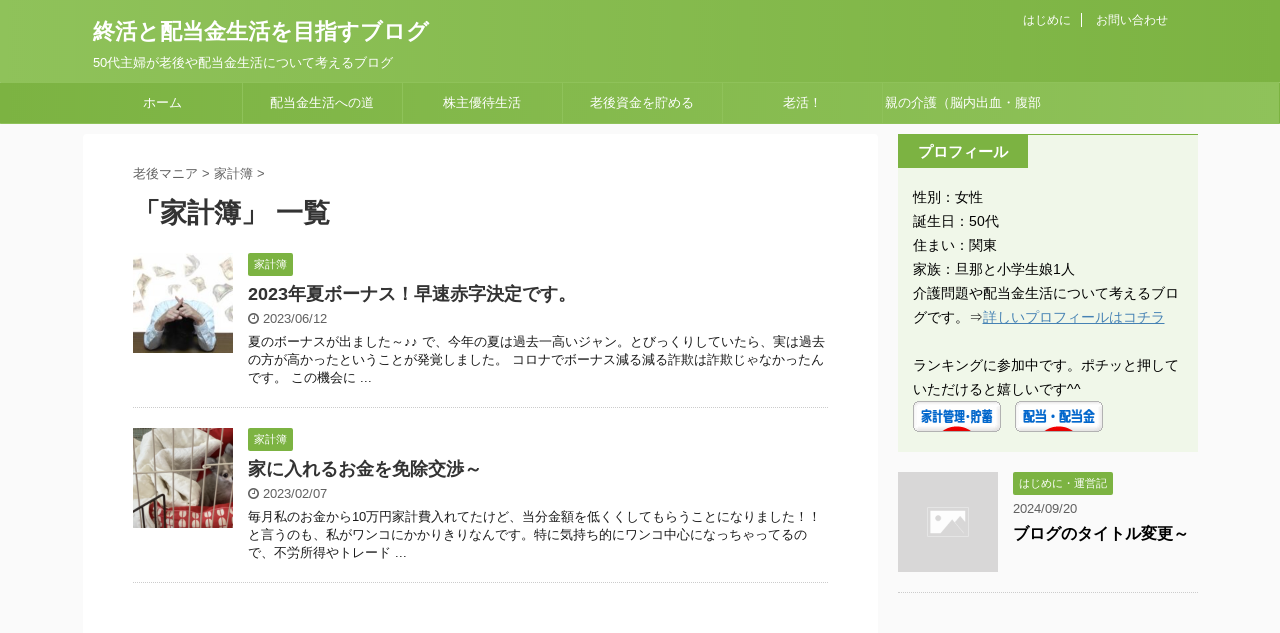

--- FILE ---
content_type: text/html; charset=UTF-8
request_url: https://roug-mania.com/category/kakei
body_size: 13905
content:
<!DOCTYPE html>
<!--[if lt IE 7]>
<html class="ie6" lang="ja"> <![endif]-->
<!--[if IE 7]>
<html class="i7" lang="ja"> <![endif]-->
<!--[if IE 8]>
<html class="ie" lang="ja"> <![endif]-->
<!--[if gt IE 8]><!-->
<html lang="ja" class="">
	<!--<![endif]-->
	<head prefix="og: http://ogp.me/ns# fb: http://ogp.me/ns/fb# article: http://ogp.me/ns/article#">
		<meta charset="UTF-8" >
		<meta name="viewport" content="width=device-width,initial-scale=1.0,user-scalable=no,viewport-fit=cover">
		<meta name="format-detection" content="telephone=no" >
		
		
		<link rel="alternate" type="application/rss+xml" title="終活と配当金生活を目指すブログ RSS Feed" href="https://roug-mania.com/feed" />
		<link rel="pingback" href="https://roug-mania.com/xmlrpc.php" >
		<!--[if lt IE 9]>
		<script src="https://roug-mania.com/wp-content/themes/affinger5/js/html5shiv.js"></script>
		<![endif]-->
				<meta name='robots' content='max-image-preview:large' />
<title>家計簿 - 終活と配当金生活を目指すブログ</title>
<link rel='dns-prefetch' href='//ajax.googleapis.com' />
<link rel='dns-prefetch' href='//fonts.googleapis.com' />
<link rel='dns-prefetch' href='//s.w.org' />
<script type="text/javascript">
window._wpemojiSettings = {"baseUrl":"https:\/\/s.w.org\/images\/core\/emoji\/14.0.0\/72x72\/","ext":".png","svgUrl":"https:\/\/s.w.org\/images\/core\/emoji\/14.0.0\/svg\/","svgExt":".svg","source":{"concatemoji":"https:\/\/roug-mania.com\/wp-includes\/js\/wp-emoji-release.min.js?ver=6.0.2"}};
/*! This file is auto-generated */
!function(e,a,t){var n,r,o,i=a.createElement("canvas"),p=i.getContext&&i.getContext("2d");function s(e,t){var a=String.fromCharCode,e=(p.clearRect(0,0,i.width,i.height),p.fillText(a.apply(this,e),0,0),i.toDataURL());return p.clearRect(0,0,i.width,i.height),p.fillText(a.apply(this,t),0,0),e===i.toDataURL()}function c(e){var t=a.createElement("script");t.src=e,t.defer=t.type="text/javascript",a.getElementsByTagName("head")[0].appendChild(t)}for(o=Array("flag","emoji"),t.supports={everything:!0,everythingExceptFlag:!0},r=0;r<o.length;r++)t.supports[o[r]]=function(e){if(!p||!p.fillText)return!1;switch(p.textBaseline="top",p.font="600 32px Arial",e){case"flag":return s([127987,65039,8205,9895,65039],[127987,65039,8203,9895,65039])?!1:!s([55356,56826,55356,56819],[55356,56826,8203,55356,56819])&&!s([55356,57332,56128,56423,56128,56418,56128,56421,56128,56430,56128,56423,56128,56447],[55356,57332,8203,56128,56423,8203,56128,56418,8203,56128,56421,8203,56128,56430,8203,56128,56423,8203,56128,56447]);case"emoji":return!s([129777,127995,8205,129778,127999],[129777,127995,8203,129778,127999])}return!1}(o[r]),t.supports.everything=t.supports.everything&&t.supports[o[r]],"flag"!==o[r]&&(t.supports.everythingExceptFlag=t.supports.everythingExceptFlag&&t.supports[o[r]]);t.supports.everythingExceptFlag=t.supports.everythingExceptFlag&&!t.supports.flag,t.DOMReady=!1,t.readyCallback=function(){t.DOMReady=!0},t.supports.everything||(n=function(){t.readyCallback()},a.addEventListener?(a.addEventListener("DOMContentLoaded",n,!1),e.addEventListener("load",n,!1)):(e.attachEvent("onload",n),a.attachEvent("onreadystatechange",function(){"complete"===a.readyState&&t.readyCallback()})),(e=t.source||{}).concatemoji?c(e.concatemoji):e.wpemoji&&e.twemoji&&(c(e.twemoji),c(e.wpemoji)))}(window,document,window._wpemojiSettings);
</script>
<style type="text/css">
img.wp-smiley,
img.emoji {
	display: inline !important;
	border: none !important;
	box-shadow: none !important;
	height: 1em !important;
	width: 1em !important;
	margin: 0 0.07em !important;
	vertical-align: -0.1em !important;
	background: none !important;
	padding: 0 !important;
}
</style>
	<link rel='stylesheet' id='wp-block-library-css'  href='https://roug-mania.com/wp-includes/css/dist/block-library/style.min.css?ver=6.0.2' type='text/css' media='all' />
<style id='global-styles-inline-css' type='text/css'>
body{--wp--preset--color--black: #000000;--wp--preset--color--cyan-bluish-gray: #abb8c3;--wp--preset--color--white: #ffffff;--wp--preset--color--pale-pink: #f78da7;--wp--preset--color--vivid-red: #cf2e2e;--wp--preset--color--luminous-vivid-orange: #ff6900;--wp--preset--color--luminous-vivid-amber: #fcb900;--wp--preset--color--light-green-cyan: #7bdcb5;--wp--preset--color--vivid-green-cyan: #00d084;--wp--preset--color--pale-cyan-blue: #8ed1fc;--wp--preset--color--vivid-cyan-blue: #0693e3;--wp--preset--color--vivid-purple: #9b51e0;--wp--preset--gradient--vivid-cyan-blue-to-vivid-purple: linear-gradient(135deg,rgba(6,147,227,1) 0%,rgb(155,81,224) 100%);--wp--preset--gradient--light-green-cyan-to-vivid-green-cyan: linear-gradient(135deg,rgb(122,220,180) 0%,rgb(0,208,130) 100%);--wp--preset--gradient--luminous-vivid-amber-to-luminous-vivid-orange: linear-gradient(135deg,rgba(252,185,0,1) 0%,rgba(255,105,0,1) 100%);--wp--preset--gradient--luminous-vivid-orange-to-vivid-red: linear-gradient(135deg,rgba(255,105,0,1) 0%,rgb(207,46,46) 100%);--wp--preset--gradient--very-light-gray-to-cyan-bluish-gray: linear-gradient(135deg,rgb(238,238,238) 0%,rgb(169,184,195) 100%);--wp--preset--gradient--cool-to-warm-spectrum: linear-gradient(135deg,rgb(74,234,220) 0%,rgb(151,120,209) 20%,rgb(207,42,186) 40%,rgb(238,44,130) 60%,rgb(251,105,98) 80%,rgb(254,248,76) 100%);--wp--preset--gradient--blush-light-purple: linear-gradient(135deg,rgb(255,206,236) 0%,rgb(152,150,240) 100%);--wp--preset--gradient--blush-bordeaux: linear-gradient(135deg,rgb(254,205,165) 0%,rgb(254,45,45) 50%,rgb(107,0,62) 100%);--wp--preset--gradient--luminous-dusk: linear-gradient(135deg,rgb(255,203,112) 0%,rgb(199,81,192) 50%,rgb(65,88,208) 100%);--wp--preset--gradient--pale-ocean: linear-gradient(135deg,rgb(255,245,203) 0%,rgb(182,227,212) 50%,rgb(51,167,181) 100%);--wp--preset--gradient--electric-grass: linear-gradient(135deg,rgb(202,248,128) 0%,rgb(113,206,126) 100%);--wp--preset--gradient--midnight: linear-gradient(135deg,rgb(2,3,129) 0%,rgb(40,116,252) 100%);--wp--preset--duotone--dark-grayscale: url('#wp-duotone-dark-grayscale');--wp--preset--duotone--grayscale: url('#wp-duotone-grayscale');--wp--preset--duotone--purple-yellow: url('#wp-duotone-purple-yellow');--wp--preset--duotone--blue-red: url('#wp-duotone-blue-red');--wp--preset--duotone--midnight: url('#wp-duotone-midnight');--wp--preset--duotone--magenta-yellow: url('#wp-duotone-magenta-yellow');--wp--preset--duotone--purple-green: url('#wp-duotone-purple-green');--wp--preset--duotone--blue-orange: url('#wp-duotone-blue-orange');--wp--preset--font-size--small: 13px;--wp--preset--font-size--medium: 20px;--wp--preset--font-size--large: 36px;--wp--preset--font-size--x-large: 42px;}.has-black-color{color: var(--wp--preset--color--black) !important;}.has-cyan-bluish-gray-color{color: var(--wp--preset--color--cyan-bluish-gray) !important;}.has-white-color{color: var(--wp--preset--color--white) !important;}.has-pale-pink-color{color: var(--wp--preset--color--pale-pink) !important;}.has-vivid-red-color{color: var(--wp--preset--color--vivid-red) !important;}.has-luminous-vivid-orange-color{color: var(--wp--preset--color--luminous-vivid-orange) !important;}.has-luminous-vivid-amber-color{color: var(--wp--preset--color--luminous-vivid-amber) !important;}.has-light-green-cyan-color{color: var(--wp--preset--color--light-green-cyan) !important;}.has-vivid-green-cyan-color{color: var(--wp--preset--color--vivid-green-cyan) !important;}.has-pale-cyan-blue-color{color: var(--wp--preset--color--pale-cyan-blue) !important;}.has-vivid-cyan-blue-color{color: var(--wp--preset--color--vivid-cyan-blue) !important;}.has-vivid-purple-color{color: var(--wp--preset--color--vivid-purple) !important;}.has-black-background-color{background-color: var(--wp--preset--color--black) !important;}.has-cyan-bluish-gray-background-color{background-color: var(--wp--preset--color--cyan-bluish-gray) !important;}.has-white-background-color{background-color: var(--wp--preset--color--white) !important;}.has-pale-pink-background-color{background-color: var(--wp--preset--color--pale-pink) !important;}.has-vivid-red-background-color{background-color: var(--wp--preset--color--vivid-red) !important;}.has-luminous-vivid-orange-background-color{background-color: var(--wp--preset--color--luminous-vivid-orange) !important;}.has-luminous-vivid-amber-background-color{background-color: var(--wp--preset--color--luminous-vivid-amber) !important;}.has-light-green-cyan-background-color{background-color: var(--wp--preset--color--light-green-cyan) !important;}.has-vivid-green-cyan-background-color{background-color: var(--wp--preset--color--vivid-green-cyan) !important;}.has-pale-cyan-blue-background-color{background-color: var(--wp--preset--color--pale-cyan-blue) !important;}.has-vivid-cyan-blue-background-color{background-color: var(--wp--preset--color--vivid-cyan-blue) !important;}.has-vivid-purple-background-color{background-color: var(--wp--preset--color--vivid-purple) !important;}.has-black-border-color{border-color: var(--wp--preset--color--black) !important;}.has-cyan-bluish-gray-border-color{border-color: var(--wp--preset--color--cyan-bluish-gray) !important;}.has-white-border-color{border-color: var(--wp--preset--color--white) !important;}.has-pale-pink-border-color{border-color: var(--wp--preset--color--pale-pink) !important;}.has-vivid-red-border-color{border-color: var(--wp--preset--color--vivid-red) !important;}.has-luminous-vivid-orange-border-color{border-color: var(--wp--preset--color--luminous-vivid-orange) !important;}.has-luminous-vivid-amber-border-color{border-color: var(--wp--preset--color--luminous-vivid-amber) !important;}.has-light-green-cyan-border-color{border-color: var(--wp--preset--color--light-green-cyan) !important;}.has-vivid-green-cyan-border-color{border-color: var(--wp--preset--color--vivid-green-cyan) !important;}.has-pale-cyan-blue-border-color{border-color: var(--wp--preset--color--pale-cyan-blue) !important;}.has-vivid-cyan-blue-border-color{border-color: var(--wp--preset--color--vivid-cyan-blue) !important;}.has-vivid-purple-border-color{border-color: var(--wp--preset--color--vivid-purple) !important;}.has-vivid-cyan-blue-to-vivid-purple-gradient-background{background: var(--wp--preset--gradient--vivid-cyan-blue-to-vivid-purple) !important;}.has-light-green-cyan-to-vivid-green-cyan-gradient-background{background: var(--wp--preset--gradient--light-green-cyan-to-vivid-green-cyan) !important;}.has-luminous-vivid-amber-to-luminous-vivid-orange-gradient-background{background: var(--wp--preset--gradient--luminous-vivid-amber-to-luminous-vivid-orange) !important;}.has-luminous-vivid-orange-to-vivid-red-gradient-background{background: var(--wp--preset--gradient--luminous-vivid-orange-to-vivid-red) !important;}.has-very-light-gray-to-cyan-bluish-gray-gradient-background{background: var(--wp--preset--gradient--very-light-gray-to-cyan-bluish-gray) !important;}.has-cool-to-warm-spectrum-gradient-background{background: var(--wp--preset--gradient--cool-to-warm-spectrum) !important;}.has-blush-light-purple-gradient-background{background: var(--wp--preset--gradient--blush-light-purple) !important;}.has-blush-bordeaux-gradient-background{background: var(--wp--preset--gradient--blush-bordeaux) !important;}.has-luminous-dusk-gradient-background{background: var(--wp--preset--gradient--luminous-dusk) !important;}.has-pale-ocean-gradient-background{background: var(--wp--preset--gradient--pale-ocean) !important;}.has-electric-grass-gradient-background{background: var(--wp--preset--gradient--electric-grass) !important;}.has-midnight-gradient-background{background: var(--wp--preset--gradient--midnight) !important;}.has-small-font-size{font-size: var(--wp--preset--font-size--small) !important;}.has-medium-font-size{font-size: var(--wp--preset--font-size--medium) !important;}.has-large-font-size{font-size: var(--wp--preset--font-size--large) !important;}.has-x-large-font-size{font-size: var(--wp--preset--font-size--x-large) !important;}
</style>
<link rel='stylesheet' id='contact-form-7-css'  href='https://roug-mania.com/wp-content/plugins/contact-form-7/includes/css/styles.css?ver=5.5.6' type='text/css' media='all' />
<link rel='stylesheet' id='parent-style-css'  href='https://roug-mania.com/wp-content/themes/affinger5/style.css?ver=6.0.2' type='text/css' media='all' />
<link rel='stylesheet' id='fonts-googleapis-notosansjp-css'  href='//fonts.googleapis.com/earlyaccess/notosansjp.css?ver=6.0.2' type='text/css' media='all' />
<link rel='stylesheet' id='fonts-googleapis-lato700-css'  href='//fonts.googleapis.com/css?family=Lato%3A700&#038;ver=6.0.2' type='text/css' media='all' />
<link rel='stylesheet' id='fonts-googleapis-montserrat-css'  href='//fonts.googleapis.com/css?family=Montserrat%3A400&#038;ver=6.0.2' type='text/css' media='all' />
<link rel='stylesheet' id='normalize-css'  href='https://roug-mania.com/wp-content/themes/affinger5/css/normalize.css?ver=1.5.9' type='text/css' media='all' />
<link rel='stylesheet' id='font-awesome-css'  href='https://roug-mania.com/wp-content/themes/affinger5/css/fontawesome/css/font-awesome.min.css?ver=4.7.0' type='text/css' media='all' />
<link rel='stylesheet' id='st_svg-css'  href='https://roug-mania.com/wp-content/themes/affinger5/st_svg/style.css?ver=6.0.2' type='text/css' media='all' />
<link rel='stylesheet' id='style-css'  href='https://roug-mania.com/wp-content/themes/affinger5-child/style.css?ver=6.0.2' type='text/css' media='all' />
<link rel='stylesheet' id='single2-css'  href='https://roug-mania.com/wp-content/themes/affinger5/st-kanricss.php' type='text/css' media='all' />
<link rel='stylesheet' id='single-css'  href='https://roug-mania.com/wp-content/themes/affinger5/st-rankcss.php' type='text/css' media='all' />
<link rel='stylesheet' id='st-themecss-css'  href='https://roug-mania.com/wp-content/themes/affinger5/st-themecss-loader.php?ver=6.0.2' type='text/css' media='all' />
<script type='text/javascript' src='//ajax.googleapis.com/ajax/libs/jquery/1.11.3/jquery.min.js?ver=1.11.3' id='jquery-js'></script>
<link rel="https://api.w.org/" href="https://roug-mania.com/wp-json/" /><link rel="alternate" type="application/json" href="https://roug-mania.com/wp-json/wp/v2/categories/35" /><meta name="google-site-verification" content="roMj2m18ZqOHg2eRVgFE_ayqBXz0WRwuq4KdPKbpNT4" />
<style type="text/css">.recentcomments a{display:inline !important;padding:0 !important;margin:0 !important;}</style><link rel="icon" href="https://roug-mania.com/wp-content/uploads/2017/10/cropped-ed7ee0548bc78d1dd2759cc335fe2271_m-32x32.jpg" sizes="32x32" />
<link rel="icon" href="https://roug-mania.com/wp-content/uploads/2017/10/cropped-ed7ee0548bc78d1dd2759cc335fe2271_m-192x192.jpg" sizes="192x192" />
<link rel="apple-touch-icon" href="https://roug-mania.com/wp-content/uploads/2017/10/cropped-ed7ee0548bc78d1dd2759cc335fe2271_m-180x180.jpg" />
<meta name="msapplication-TileImage" content="https://roug-mania.com/wp-content/uploads/2017/10/cropped-ed7ee0548bc78d1dd2759cc335fe2271_m-270x270.jpg" />
			<script>
		(function (i, s, o, g, r, a, m) {
			i['GoogleAnalyticsObject'] = r;
			i[r] = i[r] || function () {
					(i[r].q = i[r].q || []).push(arguments)
				}, i[r].l = 1 * new Date();
			a = s.createElement(o),
				m = s.getElementsByTagName(o)[0];
			a.async = 1;
			a.src = g;
			m.parentNode.insertBefore(a, m)
		})(window, document, 'script', '//www.google-analytics.com/analytics.js', 'ga');

		ga('create', 'UA-106794472-1', 'auto');
		ga('send', 'pageview');

	</script>
				<!-- OGP -->
	
			<meta name="twitter:card" content="summary_large_image">
		<meta name="twitter:site" content="@roug_mania">
		<meta name="twitter:title" content="終活と配当金生活を目指すブログ">
		<meta name="twitter:description" content="50代主婦が老後や配当金生活について考えるブログ">
		<meta name="twitter:image" content="https://roug-mania.com/wp-content/themes/affinger5/images/no-img.png">
		<!-- /OGP -->
		


	<script>
		jQuery(function(){
		jQuery('.entry-content a[href^=http]')
			.not('[href*="'+location.hostname+'"]')
			.attr({target:"_blank"})
		;})
	</script>
<script>
jQuery(function(){
    jQuery('.st-btn-open').click(function(){
        jQuery(this).next('.st-slidebox').stop(true, true).slideToggle();
    });
});
</script>

<script>
	jQuery(function(){
		jQuery("#toc_container:not(:has(ul ul))").addClass("only-toc");
		jQuery(".st-ac-box ul:has(.cat-item)").each(function(){
			jQuery(this).addClass("st-ac-cat");
		});
	});
</script>

<script>
	jQuery(function(){
					});
</script>
			</head>
	<body class="archive category category-kakei category-35 not-front-page" >
				<div id="st-ami">
				<div id="wrapper" class="">
				<div id="wrapper-in">
					<header id="">
						<div id="headbox-bg">
							<div class="clearfix" id="headbox" class="">
										<nav id="s-navi" class="pcnone">
			<dl class="acordion">
				<dt class="trigger">
					<p class="acordion_button"><span class="op"><i class="fa st-svg-menu"></i></span></p>
		
					<!-- 追加メニュー -->
					
					<!-- 追加メニュー2 -->
					
						</dt>

				<dd class="acordion_tree">
					<div class="acordion_tree_content">

						

														<div class="menu-top-container"><ul id="menu-top" class="menu"><li id="menu-item-30" class="menu-item menu-item-type-custom menu-item-object-custom menu-item-home menu-item-30"><a href="https://roug-mania.com/">ホーム</a></li>
<li id="menu-item-155" class="menu-item menu-item-type-taxonomy menu-item-object-category menu-item-has-children menu-item-155"><a href="https://roug-mania.com/category/dividend">配当金生活への道</a>
<ul class="sub-menu">
	<li id="menu-item-162" class="menu-item menu-item-type-taxonomy menu-item-object-category menu-item-162"><a href="https://roug-mania.com/category/dividend/progress">配当金目標と進捗状況</a></li>
	<li id="menu-item-891" class="menu-item menu-item-type-taxonomy menu-item-object-category menu-item-891"><a href="https://roug-mania.com/category/dividend/fx">FXスワップ金利生活</a></li>
	<li id="menu-item-165" class="menu-item menu-item-type-taxonomy menu-item-object-category menu-item-165"><a href="https://roug-mania.com/category/dividend/japan">日本株</a></li>
	<li id="menu-item-166" class="menu-item menu-item-type-taxonomy menu-item-object-category menu-item-166"><a href="https://roug-mania.com/category/dividend/foreign">外国株・債権・ETF</a></li>
	<li id="menu-item-164" class="menu-item menu-item-type-taxonomy menu-item-object-category menu-item-164"><a href="https://roug-mania.com/category/dividend/social-lending">ソーシャルレンディング</a></li>
	<li id="menu-item-892" class="menu-item menu-item-type-taxonomy menu-item-object-category menu-item-892"><a href="https://roug-mania.com/category/dividend/foreign">外国株・債権・ETF</a></li>
</ul>
</li>
<li id="menu-item-156" class="menu-item menu-item-type-taxonomy menu-item-object-category menu-item-156"><a href="https://roug-mania.com/category/stocks">株主優待生活</a></li>
<li id="menu-item-157" class="menu-item menu-item-type-taxonomy menu-item-object-category menu-item-has-children menu-item-157"><a href="https://roug-mania.com/category/rougo">老後資金を貯める</a>
<ul class="sub-menu">
	<li id="menu-item-171" class="menu-item menu-item-type-taxonomy menu-item-object-category menu-item-171"><a href="https://roug-mania.com/category/rougo/money">老後に必要なお金</a></li>
	<li id="menu-item-169" class="menu-item menu-item-type-taxonomy menu-item-object-category menu-item-169"><a href="https://roug-mania.com/category/rougo/pension">個人年金、年金その他</a></li>
	<li id="menu-item-170" class="menu-item menu-item-type-taxonomy menu-item-object-category menu-item-170"><a href="https://roug-mania.com/category/rougo/ideco">個人型確定拠出年金iDeCo（イデコ）</a></li>
	<li id="menu-item-168" class="menu-item menu-item-type-taxonomy menu-item-object-category menu-item-168"><a href="https://roug-mania.com/category/rougo/reserve">積立投信</a></li>
</ul>
</li>
<li id="menu-item-1960" class="menu-item menu-item-type-taxonomy menu-item-object-category menu-item-has-children menu-item-1960"><a href="https://roug-mania.com/category/roukatu">老活！</a>
<ul class="sub-menu">
	<li id="menu-item-172" class="menu-item menu-item-type-taxonomy menu-item-object-category menu-item-172"><a href="https://roug-mania.com/category/roukatu/hobby">老後の趣味、楽しみ</a></li>
	<li id="menu-item-1961" class="menu-item menu-item-type-taxonomy menu-item-object-category menu-item-1961"><a href="https://roug-mania.com/category/roukatu/work">老後の仕事</a></li>
	<li id="menu-item-1962" class="menu-item menu-item-type-taxonomy menu-item-object-category menu-item-1962"><a href="https://roug-mania.com/category/roukatu/home">終の棲家を考える</a></li>
	<li id="menu-item-1963" class="menu-item menu-item-type-taxonomy menu-item-object-category menu-item-1963"><a href="https://roug-mania.com/category/roukatu/knowledge">老後の心構え（雑記）</a></li>
</ul>
</li>
<li id="menu-item-1949" class="menu-item menu-item-type-taxonomy menu-item-object-category menu-item-1949"><a href="https://roug-mania.com/category/care">親の介護（脳内出血・腹部大動脈瘤破裂）</a></li>
</ul></div>							<div class="clear"></div>

													<div class="st-ac-box st-ac-box-bottom">
								<div class="st-widgets-box ac-widgets-bottom"><div class="calendar_wrap"><table id="wp-calendar" class="wp-calendar-table">
	<caption>2026年1月</caption>
	<thead>
	<tr>
		<th scope="col" title="月曜日">月</th>
		<th scope="col" title="火曜日">火</th>
		<th scope="col" title="水曜日">水</th>
		<th scope="col" title="木曜日">木</th>
		<th scope="col" title="金曜日">金</th>
		<th scope="col" title="土曜日">土</th>
		<th scope="col" title="日曜日">日</th>
	</tr>
	</thead>
	<tbody>
	<tr>
		<td colspan="3" class="pad">&nbsp;</td><td>1</td><td>2</td><td>3</td><td>4</td>
	</tr>
	<tr>
		<td>5</td><td>6</td><td>7</td><td>8</td><td>9</td><td>10</td><td>11</td>
	</tr>
	<tr>
		<td>12</td><td>13</td><td>14</td><td>15</td><td>16</td><td id="today">17</td><td>18</td>
	</tr>
	<tr>
		<td>19</td><td>20</td><td>21</td><td>22</td><td>23</td><td>24</td><td>25</td>
	</tr>
	<tr>
		<td>26</td><td>27</td><td>28</td><td>29</td><td>30</td><td>31</td>
		<td class="pad" colspan="1">&nbsp;</td>
	</tr>
	</tbody>
	</table><nav aria-label="前と次の月" class="wp-calendar-nav">
		<span class="wp-calendar-nav-prev"><a href="https://roug-mania.com/date/2024/09">&laquo; 9月</a></span>
		<span class="pad">&nbsp;</span>
		<span class="wp-calendar-nav-next">&nbsp;</span>
	</nav></div></div>							</div>
						
					</div>
				</dd>
			</dl>
		</nav>
										<div id="header-l">
										
            
			
				<!-- ロゴ又はブログ名 -->
				                
					<p class="sitename sitenametop"><a href="https://roug-mania.com/">
  						                      		  終活と配当金生活を目指すブログ                   		               		 </a></p>
                     
   				          		<!-- ロゴ又はブログ名ここまで -->
                
           		<!-- キャプション -->
           							<p class="descr">
						50代主婦が老後や配当金生活について考えるブログ					</p>
				
			
		
    									</div><!-- /#header-l -->
								<div id="header-r" class="smanone">
									<div class="footermenubox clearfix "><ul id="menu-footer" class="footermenust"><li id="menu-item-291" class="menu-item menu-item-type-post_type menu-item-object-post menu-item-291"><a href="https://roug-mania.com/profile-1">はじめに</a></li>
<li id="menu-item-290" class="menu-item menu-item-type-post_type menu-item-object-page menu-item-290"><a href="https://roug-mania.com/contact">お問い合わせ</a></li>
</ul></div>									
								</div><!-- /#header-r -->
							</div><!-- /#headbox-bg -->
						</div><!-- /#headbox clearfix -->
						
												
					
<div id="gazou-wide">
			<div id="st-menubox">
			<div id="st-menuwide">
				<nav class="smanone clearfix"><ul id="menu-top-1" class="menu"><li class="menu-item menu-item-type-custom menu-item-object-custom menu-item-home menu-item-30"><a href="https://roug-mania.com/">ホーム</a></li>
<li class="menu-item menu-item-type-taxonomy menu-item-object-category menu-item-has-children menu-item-155"><a href="https://roug-mania.com/category/dividend">配当金生活への道</a>
<ul class="sub-menu">
	<li class="menu-item menu-item-type-taxonomy menu-item-object-category menu-item-162"><a href="https://roug-mania.com/category/dividend/progress">配当金目標と進捗状況</a></li>
	<li class="menu-item menu-item-type-taxonomy menu-item-object-category menu-item-891"><a href="https://roug-mania.com/category/dividend/fx">FXスワップ金利生活</a></li>
	<li class="menu-item menu-item-type-taxonomy menu-item-object-category menu-item-165"><a href="https://roug-mania.com/category/dividend/japan">日本株</a></li>
	<li class="menu-item menu-item-type-taxonomy menu-item-object-category menu-item-166"><a href="https://roug-mania.com/category/dividend/foreign">外国株・債権・ETF</a></li>
	<li class="menu-item menu-item-type-taxonomy menu-item-object-category menu-item-164"><a href="https://roug-mania.com/category/dividend/social-lending">ソーシャルレンディング</a></li>
	<li class="menu-item menu-item-type-taxonomy menu-item-object-category menu-item-892"><a href="https://roug-mania.com/category/dividend/foreign">外国株・債権・ETF</a></li>
</ul>
</li>
<li class="menu-item menu-item-type-taxonomy menu-item-object-category menu-item-156"><a href="https://roug-mania.com/category/stocks">株主優待生活</a></li>
<li class="menu-item menu-item-type-taxonomy menu-item-object-category menu-item-has-children menu-item-157"><a href="https://roug-mania.com/category/rougo">老後資金を貯める</a>
<ul class="sub-menu">
	<li class="menu-item menu-item-type-taxonomy menu-item-object-category menu-item-171"><a href="https://roug-mania.com/category/rougo/money">老後に必要なお金</a></li>
	<li class="menu-item menu-item-type-taxonomy menu-item-object-category menu-item-169"><a href="https://roug-mania.com/category/rougo/pension">個人年金、年金その他</a></li>
	<li class="menu-item menu-item-type-taxonomy menu-item-object-category menu-item-170"><a href="https://roug-mania.com/category/rougo/ideco">個人型確定拠出年金iDeCo（イデコ）</a></li>
	<li class="menu-item menu-item-type-taxonomy menu-item-object-category menu-item-168"><a href="https://roug-mania.com/category/rougo/reserve">積立投信</a></li>
</ul>
</li>
<li class="menu-item menu-item-type-taxonomy menu-item-object-category menu-item-has-children menu-item-1960"><a href="https://roug-mania.com/category/roukatu">老活！</a>
<ul class="sub-menu">
	<li class="menu-item menu-item-type-taxonomy menu-item-object-category menu-item-172"><a href="https://roug-mania.com/category/roukatu/hobby">老後の趣味、楽しみ</a></li>
	<li class="menu-item menu-item-type-taxonomy menu-item-object-category menu-item-1961"><a href="https://roug-mania.com/category/roukatu/work">老後の仕事</a></li>
	<li class="menu-item menu-item-type-taxonomy menu-item-object-category menu-item-1962"><a href="https://roug-mania.com/category/roukatu/home">終の棲家を考える</a></li>
	<li class="menu-item menu-item-type-taxonomy menu-item-object-category menu-item-1963"><a href="https://roug-mania.com/category/roukatu/knowledge">老後の心構え（雑記）</a></li>
</ul>
</li>
<li class="menu-item menu-item-type-taxonomy menu-item-object-category menu-item-1949"><a href="https://roug-mania.com/category/care">親の介護（脳内出血・腹部大動脈瘤破裂）</a></li>
</ul></nav>			</div>
		</div>
	</div>
						
					
					</header>
					<div id="content-w">
						
						
					
<div id="content" class="clearfix">
    <div id="contentInner">
        <main>
            <article>
					<!--ぱんくず -->
					<div id="breadcrumb">
					<ol itemscope itemtype="http://schema.org/BreadcrumbList">
						<li itemprop="itemListElement" itemscope
      itemtype="http://schema.org/ListItem"><a href="https://roug-mania.com" itemprop="item"><span itemprop="name">老後マニア</span></a> > <meta itemprop="position" content="1" /></li>
																																					<li itemprop="itemListElement" itemscope
      itemtype="http://schema.org/ListItem"><a href="https://roug-mania.com/category/kakei" itemprop="item">
								<span itemprop="name">家計簿</span> </a> &gt; 
								<meta itemprop="position" content="2" />
							</li>
															</ol>
					</div>
					<!--/ ぱんくず -->
                                <div class="post">
                                                    <h1 class="entry-title">「家計簿」 一覧</h1>
                        
			
							<div id="nocopy" >
					<div class="entry-content">
											</div>
				</div>
							
                        </div><!-- /post -->

			
                        		<div class="kanren ">
						<dl class="clearfix">
			<dt><a href="https://roug-mania.com/bonus2023-4817">
											<img width="150" height="150" src="https://roug-mania.com/wp-content/uploads/2023/06/427f2b5a616064d3119283b8e597781b_s-150x150.jpg" class="attachment-thumbnail size-thumbnail wp-post-image" alt="" srcset="https://roug-mania.com/wp-content/uploads/2023/06/427f2b5a616064d3119283b8e597781b_s-150x150.jpg 150w, https://roug-mania.com/wp-content/uploads/2023/06/427f2b5a616064d3119283b8e597781b_s-100x100.jpg 100w, https://roug-mania.com/wp-content/uploads/2023/06/427f2b5a616064d3119283b8e597781b_s-300x300.jpg 300w, https://roug-mania.com/wp-content/uploads/2023/06/427f2b5a616064d3119283b8e597781b_s-400x400.jpg 400w" sizes="(max-width: 150px) 100vw, 150px" />									</a></dt>
			<dd>
				
		<p class="st-catgroup itiran-category">
		<a href="https://roug-mania.com/category/kakei" title="View all posts in 家計簿" rel="category tag"><span class="catname st-catid35">家計簿</span></a>		</p>

				<h3><a href="https://roug-mania.com/bonus2023-4817">
						2023年夏ボーナス！早速赤字決定です。					</a></h3>

				<div class="blog_info ">
					<p><i class="fa fa-clock-o"></i>
						2023/06/12						&nbsp;<span class="pcone">
							          </span></p>
				</div>

									<div class="smanone">
						<p>夏のボーナスが出ました～♪♪ で、今年の夏は過去一高いジャン。とびっくりしていたら、実は過去の方が高かったということが発覚しました。 コロナでボーナス減る減る詐欺は詐欺じゃなかったんです。 この機会に ... </p>
					</div>
				
			</dd>
		</dl>
						<dl class="clearfix">
			<dt><a href="https://roug-mania.com/negotiation-4715">
											<img width="150" height="150" src="https://roug-mania.com/wp-content/uploads/2023/02/IMG_8931-150x150.png" class="attachment-thumbnail size-thumbnail wp-post-image" alt="" loading="lazy" srcset="https://roug-mania.com/wp-content/uploads/2023/02/IMG_8931-150x150.png 150w, https://roug-mania.com/wp-content/uploads/2023/02/IMG_8931-100x100.png 100w, https://roug-mania.com/wp-content/uploads/2023/02/IMG_8931-300x300.png 300w" sizes="(max-width: 150px) 100vw, 150px" />									</a></dt>
			<dd>
				
		<p class="st-catgroup itiran-category">
		<a href="https://roug-mania.com/category/kakei" title="View all posts in 家計簿" rel="category tag"><span class="catname st-catid35">家計簿</span></a>		</p>

				<h3><a href="https://roug-mania.com/negotiation-4715">
						家に入れるお金を免除交渉～					</a></h3>

				<div class="blog_info ">
					<p><i class="fa fa-clock-o"></i>
						2023/02/07						&nbsp;<span class="pcone">
							          </span></p>
				</div>

									<div class="smanone">
						<p>毎月私のお金から10万円家計費入れてたけど、当分金額を低くくしてもらうことになりました！！ と言うのも、私がワンコにかかりきりなんです。特に気持ち的にワンコ中心になっちゃってるので、不労所得やトレード ... </p>
					</div>
				
			</dd>
		</dl>
								<div class="st-infeed-adunit">
								<div class="textwidget"><p><script async src="https://pagead2.googlesyndication.com/pagead/js/adsbygoogle.js?client=ca-pub-0438596712490977"
     crossorigin="anonymous"></script><br />
<ins class="adsbygoogle"
     style="display:block"
     data-ad-format="fluid"
     data-ad-layout-key="-h7+11-3s-h5+1a6"
     data-ad-client="ca-pub-0438596712490977"
     data-ad-slot="1603645227"></ins><br />
<script>
     (adsbygoogle = window.adsbygoogle || []).push({});
</script></p>
</div>
						</div>
					<dl class="clearfix">
			<dt><a href="https://roug-mania.com/bonus2022-2-4635">
											<img width="150" height="150" src="https://roug-mania.com/wp-content/uploads/2022/12/4864897_s-150x150.jpg" class="attachment-thumbnail size-thumbnail wp-post-image" alt="" loading="lazy" srcset="https://roug-mania.com/wp-content/uploads/2022/12/4864897_s-150x150.jpg 150w, https://roug-mania.com/wp-content/uploads/2022/12/4864897_s-100x100.jpg 100w, https://roug-mania.com/wp-content/uploads/2022/12/4864897_s-300x300.jpg 300w, https://roug-mania.com/wp-content/uploads/2022/12/4864897_s-400x400.jpg 400w" sizes="(max-width: 150px) 100vw, 150px" />									</a></dt>
			<dd>
				
		<p class="st-catgroup itiran-category">
		<a href="https://roug-mania.com/category/kakei" title="View all posts in 家計簿" rel="category tag"><span class="catname st-catid35">家計簿</span></a>		</p>

				<h3><a href="https://roug-mania.com/bonus2022-2-4635">
						減る減る詐欺再び、2022年冬ボーナス！					</a></h3>

				<div class="blog_info ">
					<p><i class="fa fa-clock-o"></i>
						2022/12/14						&nbsp;<span class="pcone">
							          </span></p>
				</div>

									<div class="smanone">
						<p>我が家のボーナス、またしても減る減る詐欺で減りませんでしたよ。ありがたいことですが。 結局夏と同じ金額で、年間で2021年より増えてました。 でもね、今年から住宅ローン減税が終ってしまったので所得税の ... </p>
					</div>
				
			</dd>
		</dl>
						<dl class="clearfix">
			<dt><a href="https://roug-mania.com/bonus2022-4468">
											<img width="150" height="150" src="https://roug-mania.com/wp-content/uploads/2022/07/cba1c0fc252c06195037e7eff5b4d820_s-150x150.jpg" class="attachment-thumbnail size-thumbnail wp-post-image" alt="" loading="lazy" srcset="https://roug-mania.com/wp-content/uploads/2022/07/cba1c0fc252c06195037e7eff5b4d820_s-150x150.jpg 150w, https://roug-mania.com/wp-content/uploads/2022/07/cba1c0fc252c06195037e7eff5b4d820_s-100x100.jpg 100w, https://roug-mania.com/wp-content/uploads/2022/07/cba1c0fc252c06195037e7eff5b4d820_s-300x300.jpg 300w, https://roug-mania.com/wp-content/uploads/2022/07/cba1c0fc252c06195037e7eff5b4d820_s-400x400.jpg 400w" sizes="(max-width: 150px) 100vw, 150px" />									</a></dt>
			<dd>
				
		<p class="st-catgroup itiran-category">
		<a href="https://roug-mania.com/category/kakei" title="View all posts in 家計簿" rel="category tag"><span class="catname st-catid35">家計簿</span></a>		</p>

				<h3><a href="https://roug-mania.com/bonus2022-4468">
						減る減る詐欺の2022年夏ボーナス！					</a></h3>

				<div class="blog_info ">
					<p><i class="fa fa-clock-o"></i>
						2022/07/08						&nbsp;<span class="pcone">
							          </span></p>
				</div>

									<div class="smanone">
						<p>コロナ禍になってから、旦那の会社では「次のボーナスから下がるからね。」と毎回言われてますが、毎回微増してるというｗ 今年の夏のボーナスも微増していましたよ。 何だかんだで社員の大半がリモートワークにな ... </p>
					</div>
				
			</dd>
		</dl>
						<dl class="clearfix">
			<dt><a href="https://roug-mania.com/setuyaku-4404">
											<img width="150" height="150" src="https://roug-mania.com/wp-content/uploads/2022/05/f5a7ee5343816823fa1001b37b29f98a_s-150x150.jpg" class="attachment-thumbnail size-thumbnail wp-post-image" alt="" loading="lazy" srcset="https://roug-mania.com/wp-content/uploads/2022/05/f5a7ee5343816823fa1001b37b29f98a_s-150x150.jpg 150w, https://roug-mania.com/wp-content/uploads/2022/05/f5a7ee5343816823fa1001b37b29f98a_s-100x100.jpg 100w, https://roug-mania.com/wp-content/uploads/2022/05/f5a7ee5343816823fa1001b37b29f98a_s-300x300.jpg 300w" sizes="(max-width: 150px) 100vw, 150px" />									</a></dt>
			<dd>
				
		<p class="st-catgroup itiran-category">
		<a href="https://roug-mania.com/category/kakei" title="View all posts in 家計簿" rel="category tag"><span class="catname st-catid35">家計簿</span></a> <a href="https://roug-mania.com/category/life" title="View all posts in 節約生活" rel="category tag"><span class="catname st-catid37">節約生活</span></a>		</p>

				<h3><a href="https://roug-mania.com/setuyaku-4404">
						旦那の給料だけで生活するには節約が必須だ！！					</a></h3>

				<div class="blog_info ">
					<p><i class="fa fa-clock-o"></i>
						2022/05/19						&nbsp;<span class="pcone">
							          </span></p>
				</div>

									<div class="smanone">
						<p>4年生になって塾代が本格的に掛かってくるようになり、少々焦ってきましたよ。 我が家の娘はまだ中学受験をしたいと言っていて、張り切って頑張ってるので応援してあげたいんだけどね。 何しろ我が家は貯金がほと ... </p>
					</div>
				
			</dd>
		</dl>
								<div class="st-infeed-adunit">
								<div class="textwidget"><p><script async src="https://pagead2.googlesyndication.com/pagead/js/adsbygoogle.js?client=ca-pub-0438596712490977"
     crossorigin="anonymous"></script><br />
<ins class="adsbygoogle"
     style="display:block"
     data-ad-format="fluid"
     data-ad-layout-key="-h7+11-3s-h5+1a6"
     data-ad-client="ca-pub-0438596712490977"
     data-ad-slot="1603645227"></ins><br />
<script>
     (adsbygoogle = window.adsbygoogle || []).push({});
</script></p>
</div>
						</div>
					<dl class="clearfix">
			<dt><a href="https://roug-mania.com/bonus-2-3966">
											<img width="150" height="150" src="https://roug-mania.com/wp-content/uploads/2021/12/5f6e23271ce6e42f6d35c3e7308a023a_s-150x150.jpg" class="attachment-thumbnail size-thumbnail wp-post-image" alt="" loading="lazy" srcset="https://roug-mania.com/wp-content/uploads/2021/12/5f6e23271ce6e42f6d35c3e7308a023a_s-150x150.jpg 150w, https://roug-mania.com/wp-content/uploads/2021/12/5f6e23271ce6e42f6d35c3e7308a023a_s-100x100.jpg 100w, https://roug-mania.com/wp-content/uploads/2021/12/5f6e23271ce6e42f6d35c3e7308a023a_s-300x300.jpg 300w, https://roug-mania.com/wp-content/uploads/2021/12/5f6e23271ce6e42f6d35c3e7308a023a_s-400x400.jpg 400w" sizes="(max-width: 150px) 100vw, 150px" />									</a></dt>
			<dd>
				
		<p class="st-catgroup itiran-category">
		<a href="https://roug-mania.com/category/kakei" title="View all posts in 家計簿" rel="category tag"><span class="catname st-catid35">家計簿</span></a>		</p>

				<h3><a href="https://roug-mania.com/bonus-2-3966">
						2021年冬のボーナス！赤字になりそうな予感					</a></h3>

				<div class="blog_info ">
					<p><i class="fa fa-clock-o"></i>
						2021/12/14						&nbsp;<span class="pcone">
							          </span></p>
				</div>

									<div class="smanone">
						<p>冬のボーナスが無事に出ました～。 ただし今年は夏冬ボーナスのトータルで赤字になりそうな予感。車検と歯医者代が痛かった。涙 金額も、予告どおり夏より下がりましたよ。 10万円ぐらい少なくなってます。まあ ... </p>
					</div>
				
			</dd>
		</dl>
						<dl class="clearfix">
			<dt><a href="https://roug-mania.com/kakei2106-3564">
											<img width="150" height="150" src="https://roug-mania.com/wp-content/uploads/2021/07/b2971ea37d57a50e77b4d6146adf28ae_s-150x150.jpg" class="attachment-thumbnail size-thumbnail wp-post-image" alt="" loading="lazy" srcset="https://roug-mania.com/wp-content/uploads/2021/07/b2971ea37d57a50e77b4d6146adf28ae_s-150x150.jpg 150w, https://roug-mania.com/wp-content/uploads/2021/07/b2971ea37d57a50e77b4d6146adf28ae_s-100x100.jpg 100w, https://roug-mania.com/wp-content/uploads/2021/07/b2971ea37d57a50e77b4d6146adf28ae_s-300x300.jpg 300w, https://roug-mania.com/wp-content/uploads/2021/07/b2971ea37d57a50e77b4d6146adf28ae_s-400x400.jpg 400w" sizes="(max-width: 150px) 100vw, 150px" />									</a></dt>
			<dd>
				
		<p class="st-catgroup itiran-category">
		<a href="https://roug-mania.com/category/kakei" title="View all posts in 家計簿" rel="category tag"><span class="catname st-catid35">家計簿</span></a>		</p>

				<h3><a href="https://roug-mania.com/kakei2106-3564">
						6月の家計簿！今月で公開終了～					</a></h3>

				<div class="blog_info ">
					<p><i class="fa fa-clock-o"></i>
						2021/07/09						&nbsp;<span class="pcone">
							          </span></p>
				</div>

									<div class="smanone">
						<p>うちの場合、不労所得などは私のへそくり資金がメインだし、老後資金も旦那の分とは別で考えてるので、家計簿公開する意味あるんだろうか？と冷静に考え中ｗ 家計簿を公開すると言うことは、自分への戒めみたいなも ... </p>
					</div>
				
			</dd>
		</dl>
						<dl class="clearfix">
			<dt><a href="https://roug-mania.com/bonus-3525">
											<img width="150" height="150" src="https://roug-mania.com/wp-content/uploads/2021/06/4864897_s-150x150.jpg" class="attachment-thumbnail size-thumbnail wp-post-image" alt="" loading="lazy" srcset="https://roug-mania.com/wp-content/uploads/2021/06/4864897_s-150x150.jpg 150w, https://roug-mania.com/wp-content/uploads/2021/06/4864897_s-100x100.jpg 100w, https://roug-mania.com/wp-content/uploads/2021/06/4864897_s-300x300.jpg 300w, https://roug-mania.com/wp-content/uploads/2021/06/4864897_s-400x400.jpg 400w" sizes="(max-width: 150px) 100vw, 150px" />									</a></dt>
			<dd>
				
		<p class="st-catgroup itiran-category">
		<a href="https://roug-mania.com/category/kakei" title="View all posts in 家計簿" rel="category tag"><span class="catname st-catid35">家計簿</span></a>		</p>

				<h3><a href="https://roug-mania.com/bonus-3525">
						夏のボーナスが出ました～！夏のボーナスの使い道。					</a></h3>

				<div class="blog_info ">
					<p><i class="fa fa-clock-o"></i>
						2021/06/11						&nbsp;<span class="pcone">
							          </span></p>
				</div>

									<div class="smanone">
						<p>夏のボーナスの時期ですね。我が家も無事にボーナスを頂けました！ コロナ禍になり、去年から、”今年の夏ボーナスは下がる”と言われてたから覚悟してたんだけど、下がったは下がったものの、なんだか分からない手 ... </p>
					</div>
				
			</dd>
		</dl>
								<div class="st-infeed-adunit">
								<div class="textwidget"><p><script async src="https://pagead2.googlesyndication.com/pagead/js/adsbygoogle.js?client=ca-pub-0438596712490977"
     crossorigin="anonymous"></script><br />
<ins class="adsbygoogle"
     style="display:block"
     data-ad-format="fluid"
     data-ad-layout-key="-h7+11-3s-h5+1a6"
     data-ad-client="ca-pub-0438596712490977"
     data-ad-slot="1603645227"></ins><br />
<script>
     (adsbygoogle = window.adsbygoogle || []).push({});
</script></p>
</div>
						</div>
					<dl class="clearfix">
			<dt><a href="https://roug-mania.com/kakei2105-3504">
											<img width="150" height="150" src="https://roug-mania.com/wp-content/uploads/2021/06/5f6e23271ce6e42f6d35c3e7308a023a_s-150x150.jpg" class="attachment-thumbnail size-thumbnail wp-post-image" alt="" loading="lazy" srcset="https://roug-mania.com/wp-content/uploads/2021/06/5f6e23271ce6e42f6d35c3e7308a023a_s-150x150.jpg 150w, https://roug-mania.com/wp-content/uploads/2021/06/5f6e23271ce6e42f6d35c3e7308a023a_s-100x100.jpg 100w, https://roug-mania.com/wp-content/uploads/2021/06/5f6e23271ce6e42f6d35c3e7308a023a_s-300x300.jpg 300w, https://roug-mania.com/wp-content/uploads/2021/06/5f6e23271ce6e42f6d35c3e7308a023a_s-400x400.jpg 400w" sizes="(max-width: 150px) 100vw, 150px" />									</a></dt>
			<dd>
				
		<p class="st-catgroup itiran-category">
		<a href="https://roug-mania.com/category/kakei" title="View all posts in 家計簿" rel="category tag"><span class="catname st-catid35">家計簿</span></a>		</p>

				<h3><a href="https://roug-mania.com/kakei2105-3504">
						5月の家計簿。これから我が家の家計簿も公開してみる！					</a></h3>

				<div class="blog_info ">
					<p><i class="fa fa-clock-o"></i>
						2021/06/06						&nbsp;<span class="pcone">
							          </span></p>
				</div>

									<div class="smanone">
						<p>ここ最近、ブログランキングに参加されている方の家計簿を見てるんだけど、なぜ我が家はこんなに食費が高いのか！？考えちゃいます^^;; 原因はきっと旦那のリモートなんでしょうけど、リモートしてる家庭でも1 ... </p>
					</div>
				
			</dd>
		</dl>
	</div>
                       				<div class="st-pagelink">
		<div class="st-pagelink-in">
				</div>
	</div>

			
		
		

			
            </article>
        </main>
    </div>
    <!-- /#contentInner -->
    <div id="side">
	<aside>

					<div class="side-topad">
				<div class="ad"><div class="freebox"><p class="p-free"><span class="p-entry-f">プロフィール</span></p><div class="free-inbox">性別：女性<br />
誕生日：50代<br />
住まい：関東<br />
家族：旦那と小学生娘1人<br />
介護問題や配当金生活について考えるブログです。⇒<a href="https://roug-mania.com/profile-1">詳しいプロフィールはコチラ</a><br />
<br />
ランキングに参加中です。ポチッと押していただけると嬉しいです^^<br />
<a href="https://life.blogmura.com/kakei/ranking/in?p_cid=10898268" target="_blank" ><img src="https://b.blogmura.com/life/kakei/88_31.gif" width="88" height="31" border="0" alt="にほんブログ村 その他生活ブログ 家計管理・貯蓄へ" /></a>　<a href="https://stock.blogmura.com/haitou/ranking/in?p_cid=10898268" target="_blank"><img src="https://b.blogmura.com/stock/haitou/88_31.gif" width="88" height="31" border="0" alt="にほんブログ村 株ブログ 配当・配当金へ" /></a></div></div></div>			</div>
		
					<div class="kanren ">
										<dl class="clearfix">
				<dt><a href="https://roug-mania.com/blog-2-5043">
																					<img src="https://roug-mania.com/wp-content/themes/affinger5/images/no-img.png" alt="no image" title="no image" width="100" height="100" />
																		</a></dt>
				<dd>
					
		<p class="st-catgroup itiran-category">
		<a href="https://roug-mania.com/category/profile" title="View all posts in はじめに・運営記" rel="category tag"><span class="catname st-catid3">はじめに・運営記</span></a>		</p>

					<div class="blog_info ">
						<p>2024/09/20</p>
					</div>
					<h5 class="kanren-t"><a href="https://roug-mania.com/blog-2-5043">ブログのタイトル変更～</a></h5>

			
				</dd>
			</dl>
									<div class="st-infeed-adunit">
								<div class="textwidget"><p><script async src="https://pagead2.googlesyndication.com/pagead/js/adsbygoogle.js?client=ca-pub-0438596712490977"
     crossorigin="anonymous"></script><br />
<ins class="adsbygoogle"
     style="display:block"
     data-ad-format="fluid"
     data-ad-layout-key="-h7+11-3s-h5+1a6"
     data-ad-client="ca-pub-0438596712490977"
     data-ad-slot="1603645227"></ins><br />
<script>
     (adsbygoogle = window.adsbygoogle || []).push({});
</script></p>
</div>
						</div>
						<dl class="clearfix">
				<dt><a href="https://roug-mania.com/2503-4966">
													<img width="150" height="150" src="https://roug-mania.com/wp-content/uploads/2024/05/IMG_6582-150x150.jpg" class="attachment-thumbnail size-thumbnail wp-post-image" alt="" loading="lazy" srcset="https://roug-mania.com/wp-content/uploads/2024/05/IMG_6582-150x150.jpg 150w, https://roug-mania.com/wp-content/uploads/2024/05/IMG_6582-100x100.jpg 100w, https://roug-mania.com/wp-content/uploads/2024/05/IMG_6582-300x300.jpg 300w, https://roug-mania.com/wp-content/uploads/2024/05/IMG_6582-400x400.jpg 400w" sizes="(max-width: 150px) 100vw, 150px" />											</a></dt>
				<dd>
					
		<p class="st-catgroup itiran-category">
		<a href="https://roug-mania.com/category/stocks" title="View all posts in 株主優待生活" rel="category tag"><span class="catname st-catid6">株主優待生活</span></a>		</p>

					<div class="blog_info ">
						<p>2024/05/01</p>
					</div>
					<h5 class="kanren-t"><a href="https://roug-mania.com/2503-4966">初！キリンＨＤから株主優待のビール♪♪</a></h5>

			
				</dd>
			</dl>
								<dl class="clearfix">
				<dt><a href="https://roug-mania.com/atomu-10-4956">
													<img width="150" height="150" src="https://roug-mania.com/wp-content/uploads/2024/01/IMG_2897-150x150.jpg" class="attachment-thumbnail size-thumbnail wp-post-image" alt="" loading="lazy" srcset="https://roug-mania.com/wp-content/uploads/2024/01/IMG_2897-150x150.jpg 150w, https://roug-mania.com/wp-content/uploads/2024/01/IMG_2897-100x100.jpg 100w, https://roug-mania.com/wp-content/uploads/2024/01/IMG_2897-300x300.jpg 300w, https://roug-mania.com/wp-content/uploads/2024/01/IMG_2897-400x400.jpg 400w" sizes="(max-width: 150px) 100vw, 150px" />											</a></dt>
				<dd>
					
		<p class="st-catgroup itiran-category">
		<a href="https://roug-mania.com/category/stocks" title="View all posts in 株主優待生活" rel="category tag"><span class="catname st-catid6">株主優待生活</span></a>		</p>

					<div class="blog_info ">
						<p>2024/04/26</p>
					</div>
					<h5 class="kanren-t"><a href="https://roug-mania.com/atomu-10-4956">アトムの株主優待、ステーキ宮のハンバーグセットとジャンボ餃子をゲット♪</a></h5>

			
				</dd>
			</dl>
									<div class="st-infeed-adunit">
								<div class="textwidget"><p><script async src="https://pagead2.googlesyndication.com/pagead/js/adsbygoogle.js?client=ca-pub-0438596712490977"
     crossorigin="anonymous"></script><br />
<ins class="adsbygoogle"
     style="display:block"
     data-ad-format="fluid"
     data-ad-layout-key="-h7+11-3s-h5+1a6"
     data-ad-client="ca-pub-0438596712490977"
     data-ad-slot="1603645227"></ins><br />
<script>
     (adsbygoogle = window.adsbygoogle || []).push({});
</script></p>
</div>
						</div>
						<dl class="clearfix">
				<dt><a href="https://roug-mania.com/9728-8-4951">
													<img width="150" height="150" src="https://roug-mania.com/wp-content/uploads/2024/01/IMG_4976-150x150.jpg" class="attachment-thumbnail size-thumbnail wp-post-image" alt="" loading="lazy" srcset="https://roug-mania.com/wp-content/uploads/2024/01/IMG_4976-150x150.jpg 150w, https://roug-mania.com/wp-content/uploads/2024/01/IMG_4976-100x100.jpg 100w, https://roug-mania.com/wp-content/uploads/2024/01/IMG_4976-300x300.jpg 300w, https://roug-mania.com/wp-content/uploads/2024/01/IMG_4976-400x400.jpg 400w" sizes="(max-width: 150px) 100vw, 150px" />											</a></dt>
				<dd>
					
		<p class="st-catgroup itiran-category">
		<a href="https://roug-mania.com/category/stocks" title="View all posts in 株主優待生活" rel="category tag"><span class="catname st-catid6">株主優待生活</span></a>		</p>

					<div class="blog_info ">
						<p>2024/01/15</p>
					</div>
					<h5 class="kanren-t"><a href="https://roug-mania.com/9728-8-4951">日本管財の株主優待、信州蕎麦と稲庭うどん到着～</a></h5>

			
				</dd>
			</dl>
								<dl class="clearfix">
				<dt><a href="https://roug-mania.com/2024-4942">
													<img width="150" height="150" src="https://roug-mania.com/wp-content/uploads/2024/01/27789748_s-150x150.jpg" class="attachment-thumbnail size-thumbnail wp-post-image" alt="" loading="lazy" srcset="https://roug-mania.com/wp-content/uploads/2024/01/27789748_s-150x150.jpg 150w, https://roug-mania.com/wp-content/uploads/2024/01/27789748_s-100x100.jpg 100w, https://roug-mania.com/wp-content/uploads/2024/01/27789748_s-300x300.jpg 300w, https://roug-mania.com/wp-content/uploads/2024/01/27789748_s-400x400.jpg 400w" sizes="(max-width: 150px) 100vw, 150px" />											</a></dt>
				<dd>
					
		<p class="st-catgroup itiran-category">
		<a href="https://roug-mania.com/category/dividend/progress" title="View all posts in 配当金目標と進捗状況" rel="category tag"><span class="catname st-catid11">配当金目標と進捗状況</span></a> <a href="https://roug-mania.com/category/other" title="View all posts in その他雑記" rel="category tag"><span class="catname st-catid36">その他雑記</span></a>		</p>

					<div class="blog_info ">
						<p>2024/01/05</p>
					</div>
					<h5 class="kanren-t"><a href="https://roug-mania.com/2024-4942">2024年抱負！本年も宜しくお願いします♪</a></h5>

			
				</dd>
			</dl>
				</div>		
					<div id="mybox">
				<div class="ad">			<div class="textwidget"></div>
		</div><div class="ad"><div id="search">
	<form method="get" id="searchform" action="https://roug-mania.com/">
		<label class="hidden" for="s">
					</label>
		<input type="text" placeholder="検索するテキストを入力" value="" name="s" id="s" />
		<input type="image" src="https://roug-mania.com/wp-content/themes/affinger5/images/search.png" alt="検索" id="searchsubmit" />
	</form>
</div>
<!-- /stinger --> </div><div class="ad"><h4 class="menu_underh2"><span>カテゴリー</span></h4>
			<ul>
					<li class="cat-item cat-item-5"><a href="https://roug-mania.com/category/dividend">配当金生活への道</a>
<ul class='children'>
	<li class="cat-item cat-item-10"><a href="https://roug-mania.com/category/dividend/bank">銀行・証券会社の特徴、キャンペーン等</a>
</li>
	<li class="cat-item cat-item-11"><a href="https://roug-mania.com/category/dividend/progress">配当金目標と進捗状況</a>
</li>
	<li class="cat-item cat-item-28"><a href="https://roug-mania.com/category/dividend/fx">FXスワップ金利生活</a>
</li>
	<li class="cat-item cat-item-29"><a href="https://roug-mania.com/category/dividend/triautofx">リピート系 FX自動売買</a>
</li>
	<li class="cat-item cat-item-15"><a href="https://roug-mania.com/category/dividend/japan">日本株</a>
</li>
	<li class="cat-item cat-item-14"><a href="https://roug-mania.com/category/dividend/foreign">外国株・債権・ETF</a>
</li>
	<li class="cat-item cat-item-13"><a href="https://roug-mania.com/category/dividend/social-lending">ソーシャルレンディング</a>
</li>
</ul>
</li>
	<li class="cat-item cat-item-6"><a href="https://roug-mania.com/category/stocks">株主優待生活</a>
</li>
	<li class="cat-item cat-item-27"><a href="https://roug-mania.com/category/ipo">初心者のIPOにチャレンジ</a>
</li>
	<li class="cat-item cat-item-35 current-cat"><a aria-current="page" href="https://roug-mania.com/category/kakei">家計簿</a>
</li>
	<li class="cat-item cat-item-37"><a href="https://roug-mania.com/category/life">節約生活</a>
</li>
	<li class="cat-item cat-item-38"><a href="https://roug-mania.com/category/poi">ポイ活</a>
</li>
	<li class="cat-item cat-item-34"><a href="https://roug-mania.com/category/pocket-money">50代主婦のお小遣い帳</a>
</li>
	<li class="cat-item cat-item-7"><a href="https://roug-mania.com/category/rougo">老後資金を貯める</a>
<ul class='children'>
	<li class="cat-item cat-item-19"><a href="https://roug-mania.com/category/rougo/money">老後に必要なお金</a>
</li>
	<li class="cat-item cat-item-32"><a href="https://roug-mania.com/category/rougo/point">楽天ポイント投資（投資信託）</a>
</li>
	<li class="cat-item cat-item-23"><a href="https://roug-mania.com/category/rougo/pension">個人年金、年金その他</a>
</li>
	<li class="cat-item cat-item-18"><a href="https://roug-mania.com/category/rougo/ideco">個人型確定拠出年金iDeCo（イデコ）</a>
</li>
	<li class="cat-item cat-item-17"><a href="https://roug-mania.com/category/rougo/reserve">積立投信</a>
</li>
</ul>
</li>
	<li class="cat-item cat-item-30"><a href="https://roug-mania.com/category/roukatu">老活！</a>
<ul class='children'>
	<li class="cat-item cat-item-20"><a href="https://roug-mania.com/category/roukatu/hobby">老後の趣味、楽しみ</a>
</li>
	<li class="cat-item cat-item-21"><a href="https://roug-mania.com/category/roukatu/work">老後の仕事</a>
</li>
	<li class="cat-item cat-item-26"><a href="https://roug-mania.com/category/roukatu/home">終の棲家を考える</a>
</li>
	<li class="cat-item cat-item-24"><a href="https://roug-mania.com/category/roukatu/knowledge">老後の心構え（雑記）</a>
</li>
</ul>
</li>
	<li class="cat-item cat-item-33"><a href="https://roug-mania.com/category/stuy">中学受験のための教育資金</a>
</li>
	<li class="cat-item cat-item-9"><a href="https://roug-mania.com/category/care">親の介護（脳内出血・腹部大動脈瘤破裂）</a>
</li>
	<li class="cat-item cat-item-22"><a href="https://roug-mania.com/category/books">おすすめ書籍・映画など</a>
</li>
	<li class="cat-item cat-item-3"><a href="https://roug-mania.com/category/profile">はじめに・運営記</a>
</li>
	<li class="cat-item cat-item-36"><a href="https://roug-mania.com/category/other">その他雑記</a>
</li>
	<li class="cat-item cat-item-1"><a href="https://roug-mania.com/category/%e6%9c%aa%e5%88%86%e9%a1%9e">未分類</a>
</li>
			</ul>

			</div><div class="ad"><h4 class="menu_underh2"><span>月別</span></h4>		<label class="screen-reader-text" for="archives-dropdown-2">月別</label>
		<select id="archives-dropdown-2" name="archive-dropdown">
			
			<option value="">月を選択</option>
				<option value='https://roug-mania.com/date/2024/09'> 2024年9月 &nbsp;(1)</option>
	<option value='https://roug-mania.com/date/2024/05'> 2024年5月 &nbsp;(1)</option>
	<option value='https://roug-mania.com/date/2024/04'> 2024年4月 &nbsp;(1)</option>
	<option value='https://roug-mania.com/date/2024/01'> 2024年1月 &nbsp;(2)</option>
	<option value='https://roug-mania.com/date/2023/12'> 2023年12月 &nbsp;(6)</option>
	<option value='https://roug-mania.com/date/2023/10'> 2023年10月 &nbsp;(2)</option>
	<option value='https://roug-mania.com/date/2023/09'> 2023年9月 &nbsp;(3)</option>
	<option value='https://roug-mania.com/date/2023/08'> 2023年8月 &nbsp;(2)</option>
	<option value='https://roug-mania.com/date/2023/07'> 2023年7月 &nbsp;(4)</option>
	<option value='https://roug-mania.com/date/2023/06'> 2023年6月 &nbsp;(1)</option>
	<option value='https://roug-mania.com/date/2023/05'> 2023年5月 &nbsp;(5)</option>
	<option value='https://roug-mania.com/date/2023/04'> 2023年4月 &nbsp;(2)</option>
	<option value='https://roug-mania.com/date/2023/03'> 2023年3月 &nbsp;(5)</option>
	<option value='https://roug-mania.com/date/2023/02'> 2023年2月 &nbsp;(6)</option>
	<option value='https://roug-mania.com/date/2023/01'> 2023年1月 &nbsp;(8)</option>
	<option value='https://roug-mania.com/date/2022/12'> 2022年12月 &nbsp;(7)</option>
	<option value='https://roug-mania.com/date/2022/11'> 2022年11月 &nbsp;(2)</option>
	<option value='https://roug-mania.com/date/2022/10'> 2022年10月 &nbsp;(7)</option>
	<option value='https://roug-mania.com/date/2022/09'> 2022年9月 &nbsp;(2)</option>
	<option value='https://roug-mania.com/date/2022/08'> 2022年8月 &nbsp;(6)</option>
	<option value='https://roug-mania.com/date/2022/07'> 2022年7月 &nbsp;(6)</option>
	<option value='https://roug-mania.com/date/2022/06'> 2022年6月 &nbsp;(5)</option>
	<option value='https://roug-mania.com/date/2022/05'> 2022年5月 &nbsp;(13)</option>
	<option value='https://roug-mania.com/date/2022/04'> 2022年4月 &nbsp;(8)</option>
	<option value='https://roug-mania.com/date/2022/03'> 2022年3月 &nbsp;(12)</option>
	<option value='https://roug-mania.com/date/2022/02'> 2022年2月 &nbsp;(11)</option>
	<option value='https://roug-mania.com/date/2022/01'> 2022年1月 &nbsp;(10)</option>
	<option value='https://roug-mania.com/date/2021/12'> 2021年12月 &nbsp;(13)</option>
	<option value='https://roug-mania.com/date/2021/11'> 2021年11月 &nbsp;(4)</option>
	<option value='https://roug-mania.com/date/2021/10'> 2021年10月 &nbsp;(9)</option>
	<option value='https://roug-mania.com/date/2021/09'> 2021年9月 &nbsp;(12)</option>
	<option value='https://roug-mania.com/date/2021/08'> 2021年8月 &nbsp;(8)</option>
	<option value='https://roug-mania.com/date/2021/07'> 2021年7月 &nbsp;(19)</option>
	<option value='https://roug-mania.com/date/2021/06'> 2021年6月 &nbsp;(11)</option>
	<option value='https://roug-mania.com/date/2021/05'> 2021年5月 &nbsp;(9)</option>
	<option value='https://roug-mania.com/date/2021/04'> 2021年4月 &nbsp;(5)</option>
	<option value='https://roug-mania.com/date/2021/03'> 2021年3月 &nbsp;(6)</option>
	<option value='https://roug-mania.com/date/2021/02'> 2021年2月 &nbsp;(13)</option>
	<option value='https://roug-mania.com/date/2021/01'> 2021年1月 &nbsp;(11)</option>
	<option value='https://roug-mania.com/date/2020/12'> 2020年12月 &nbsp;(10)</option>
	<option value='https://roug-mania.com/date/2020/11'> 2020年11月 &nbsp;(3)</option>
	<option value='https://roug-mania.com/date/2020/10'> 2020年10月 &nbsp;(3)</option>
	<option value='https://roug-mania.com/date/2020/09'> 2020年9月 &nbsp;(5)</option>
	<option value='https://roug-mania.com/date/2020/08'> 2020年8月 &nbsp;(5)</option>
	<option value='https://roug-mania.com/date/2020/07'> 2020年7月 &nbsp;(8)</option>
	<option value='https://roug-mania.com/date/2020/06'> 2020年6月 &nbsp;(6)</option>
	<option value='https://roug-mania.com/date/2020/05'> 2020年5月 &nbsp;(9)</option>
	<option value='https://roug-mania.com/date/2020/04'> 2020年4月 &nbsp;(11)</option>
	<option value='https://roug-mania.com/date/2020/03'> 2020年3月 &nbsp;(8)</option>
	<option value='https://roug-mania.com/date/2020/02'> 2020年2月 &nbsp;(3)</option>
	<option value='https://roug-mania.com/date/2020/01'> 2020年1月 &nbsp;(7)</option>
	<option value='https://roug-mania.com/date/2019/12'> 2019年12月 &nbsp;(8)</option>
	<option value='https://roug-mania.com/date/2019/11'> 2019年11月 &nbsp;(7)</option>
	<option value='https://roug-mania.com/date/2019/10'> 2019年10月 &nbsp;(4)</option>
	<option value='https://roug-mania.com/date/2019/09'> 2019年9月 &nbsp;(3)</option>
	<option value='https://roug-mania.com/date/2019/08'> 2019年8月 &nbsp;(4)</option>
	<option value='https://roug-mania.com/date/2019/07'> 2019年7月 &nbsp;(4)</option>
	<option value='https://roug-mania.com/date/2019/06'> 2019年6月 &nbsp;(4)</option>
	<option value='https://roug-mania.com/date/2019/05'> 2019年5月 &nbsp;(5)</option>
	<option value='https://roug-mania.com/date/2019/04'> 2019年4月 &nbsp;(3)</option>
	<option value='https://roug-mania.com/date/2019/03'> 2019年3月 &nbsp;(4)</option>
	<option value='https://roug-mania.com/date/2019/02'> 2019年2月 &nbsp;(5)</option>
	<option value='https://roug-mania.com/date/2019/01'> 2019年1月 &nbsp;(13)</option>
	<option value='https://roug-mania.com/date/2018/12'> 2018年12月 &nbsp;(15)</option>
	<option value='https://roug-mania.com/date/2018/11'> 2018年11月 &nbsp;(17)</option>
	<option value='https://roug-mania.com/date/2018/10'> 2018年10月 &nbsp;(17)</option>
	<option value='https://roug-mania.com/date/2018/09'> 2018年9月 &nbsp;(16)</option>
	<option value='https://roug-mania.com/date/2018/08'> 2018年8月 &nbsp;(12)</option>
	<option value='https://roug-mania.com/date/2018/07'> 2018年7月 &nbsp;(10)</option>
	<option value='https://roug-mania.com/date/2018/06'> 2018年6月 &nbsp;(14)</option>
	<option value='https://roug-mania.com/date/2018/05'> 2018年5月 &nbsp;(11)</option>
	<option value='https://roug-mania.com/date/2018/04'> 2018年4月 &nbsp;(16)</option>
	<option value='https://roug-mania.com/date/2018/03'> 2018年3月 &nbsp;(8)</option>
	<option value='https://roug-mania.com/date/2018/02'> 2018年2月 &nbsp;(7)</option>
	<option value='https://roug-mania.com/date/2018/01'> 2018年1月 &nbsp;(10)</option>
	<option value='https://roug-mania.com/date/2017/12'> 2017年12月 &nbsp;(9)</option>
	<option value='https://roug-mania.com/date/2017/11'> 2017年11月 &nbsp;(10)</option>
	<option value='https://roug-mania.com/date/2017/10'> 2017年10月 &nbsp;(13)</option>
	<option value='https://roug-mania.com/date/2017/09'> 2017年9月 &nbsp;(5)</option>
	<option value='https://roug-mania.com/date/2017/08'> 2017年8月 &nbsp;(5)</option>
	<option value='https://roug-mania.com/date/2017/07'> 2017年7月 &nbsp;(7)</option>
	<option value='https://roug-mania.com/date/2017/06'> 2017年6月 &nbsp;(8)</option>
	<option value='https://roug-mania.com/date/2017/05'> 2017年5月 &nbsp;(13)</option>
	<option value='https://roug-mania.com/date/2017/04'> 2017年4月 &nbsp;(3)</option>
	<option value='https://roug-mania.com/date/2017/03'> 2017年3月 &nbsp;(4)</option>

		</select>

<script type="text/javascript">
/* <![CDATA[ */
(function() {
	var dropdown = document.getElementById( "archives-dropdown-2" );
	function onSelectChange() {
		if ( dropdown.options[ dropdown.selectedIndex ].value !== '' ) {
			document.location.href = this.options[ this.selectedIndex ].value;
		}
	}
	dropdown.onchange = onSelectChange;
})();
/* ]]> */
</script>
			</div><div class="ad"><h4 class="menu_underh2"><span>最近のコメント</span></h4><ul id="recentcomments-2"><li class="recentcomments"><a href="https://roug-mania.com/fx2009-3019#comment-1375">2020年9月、FX自動売買の不労所得はいくら？</a> に <span class="comment-author-link">つかちゃん</span> より</li><li class="recentcomments"><a href="https://roug-mania.com/fx2009-3019#comment-1374">2020年9月、FX自動売買の不労所得はいくら？</a> に <span class="comment-author-link">よしまさ。</span> より</li><li class="recentcomments"><a href="https://roug-mania.com/triauto-3-2931#comment-1301">トライオートFX、リニューアル（改悪）！！問題点をつらつら書いてみた</a> に <span class="comment-author-link">つかちゃん</span> より</li><li class="recentcomments"><a href="https://roug-mania.com/triauto-3-2931#comment-1282">トライオートFX、リニューアル（改悪）！！問題点をつらつら書いてみた</a> に <span class="comment-author-link">匿名</span> より</li><li class="recentcomments"><a href="https://roug-mania.com/mxn-870#comment-441">メキシコペソの積立は、外為どっとこむで！豪ドルは移動を検討中！</a> に <span class="comment-author-link">つかちゃん</span> より</li></ul></div><div class="ad">			<div class="textwidget"></div>
		</div>			</div>
		
		<div id="scrollad">
						<!--ここにgoogleアドセンスコードを貼ると規約違反になるので注意して下さい-->
			
		</div>
	</aside>
</div>
<!-- /#side -->
</div>
<!--/#content -->
</div><!-- /contentw -->
<footer>
<div id="footer">
<div id="footer-in">
<div class="footermenubox clearfix "><ul id="menu-footer-1" class="footermenust"><li class="menu-item menu-item-type-post_type menu-item-object-post menu-item-291"><a href="https://roug-mania.com/profile-1">はじめに</a></li>
<li class="menu-item menu-item-type-post_type menu-item-object-page menu-item-290"><a href="https://roug-mania.com/contact">お問い合わせ</a></li>
</ul></div>
	<!-- フッターのメインコンテンツ -->
	<h3 class="footerlogo">
	<!-- ロゴ又はブログ名 -->
			<a href="https://roug-mania.com/">
										終活と配当金生活を目指すブログ								</a>
		</h3>
			<p>
			<a href="https://roug-mania.com/">50代主婦が老後や配当金生活について考えるブログ</a>
		</p>
			
</div>
</div>
</footer>
</div>
<!-- /#wrapperin -->
</div>
<!-- /#wrapper -->
</div><!-- /#st-ami -->
<p class="copyr" data-copyr>Copyright&copy; 終活と配当金生活を目指すブログ ,  2026 All&ensp;Rights Reserved.</p><script type='text/javascript' src='https://roug-mania.com/wp-includes/js/dist/vendor/regenerator-runtime.min.js?ver=0.13.9' id='regenerator-runtime-js'></script>
<script type='text/javascript' src='https://roug-mania.com/wp-includes/js/dist/vendor/wp-polyfill.min.js?ver=3.15.0' id='wp-polyfill-js'></script>
<script type='text/javascript' id='contact-form-7-js-extra'>
/* <![CDATA[ */
var wpcf7 = {"api":{"root":"https:\/\/roug-mania.com\/wp-json\/","namespace":"contact-form-7\/v1"}};
/* ]]> */
</script>
<script type='text/javascript' src='https://roug-mania.com/wp-content/plugins/contact-form-7/includes/js/index.js?ver=5.5.6' id='contact-form-7-js'></script>
<script type='text/javascript' id='base-js-extra'>
/* <![CDATA[ */
var ST = {"expand_accordion_menu":"","sidemenu_accordion":"","is_mobile":""};
/* ]]> */
</script>
<script type='text/javascript' src='https://roug-mania.com/wp-content/themes/affinger5/js/base.js?ver=6.0.2' id='base-js'></script>
<script type='text/javascript' src='https://roug-mania.com/wp-content/themes/affinger5/js/scroll.js?ver=6.0.2' id='scroll-js'></script>
<script type='text/javascript' src='https://roug-mania.com/wp-content/themes/affinger5/js/jquery.tubular.1.0.js?ver=6.0.2' id='jquery.tubular-js'></script>
	<script>
		(function (window, document, $, undefined) {
			'use strict';

			$(function () {
				var s = $('[data-copyr]'), t = $('#footer-in');
				
				s.length && t.length && t.append(s);
			});
		}(window, window.document, jQuery));
	</script>		<div id="page-top"><a href="#wrapper" class="fa fa-angle-up"></a></div>
	</body></html>


--- FILE ---
content_type: text/html; charset=utf-8
request_url: https://www.google.com/recaptcha/api2/aframe
body_size: 268
content:
<!DOCTYPE HTML><html><head><meta http-equiv="content-type" content="text/html; charset=UTF-8"></head><body><script nonce="lKE-WI7WCnZnHPLoVM691A">/** Anti-fraud and anti-abuse applications only. See google.com/recaptcha */ try{var clients={'sodar':'https://pagead2.googlesyndication.com/pagead/sodar?'};window.addEventListener("message",function(a){try{if(a.source===window.parent){var b=JSON.parse(a.data);var c=clients[b['id']];if(c){var d=document.createElement('img');d.src=c+b['params']+'&rc='+(localStorage.getItem("rc::a")?sessionStorage.getItem("rc::b"):"");window.document.body.appendChild(d);sessionStorage.setItem("rc::e",parseInt(sessionStorage.getItem("rc::e")||0)+1);localStorage.setItem("rc::h",'1768610050413');}}}catch(b){}});window.parent.postMessage("_grecaptcha_ready", "*");}catch(b){}</script></body></html>